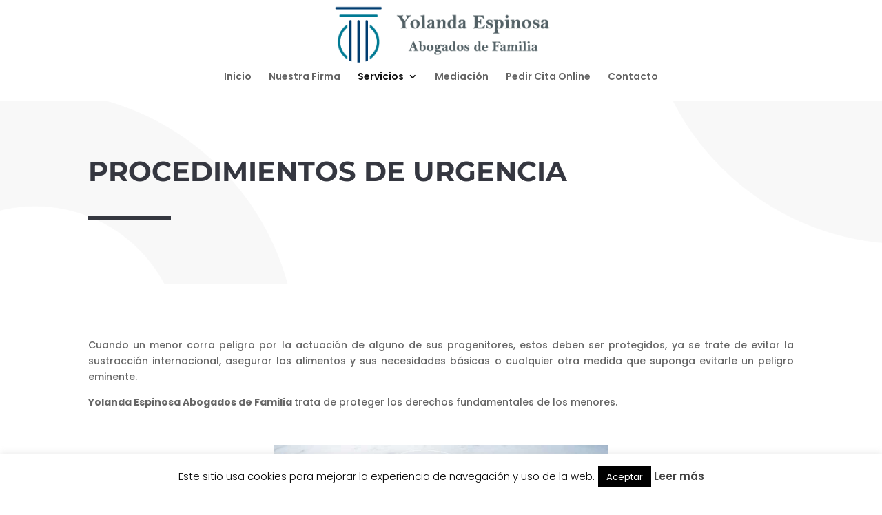

--- FILE ---
content_type: text/css
request_url: https://yespinosa.com/wp-content/et-cache/200/et-core-unified-deferred-200.min.css?ver=1765386361
body_size: 429
content:
div.et_pb_section.et_pb_section_0{background-image:url(https://yespinosa.com/wp-content/uploads/2019/03/circle-background-pattern.png)!important}.et_pb_text_0 h1{font-family:'Montserrat',Helvetica,Arial,Lucida,sans-serif;font-weight:700;text-transform:uppercase;text-decoration-style:dotted;font-size:40px;color:#353740!important;line-height:1.3em}.et_pb_divider_0{max-width:120px}.et_pb_divider_0:before{border-top-color:#353740;border-top-width:6px}.et_pb_image_0{text-align:center}.et_pb_text_3 h3{font-size:25px;line-height:1.3em;text-align:center}.et_pb_text_3 h4{font-size:22px;line-height:1.3em;text-align:center}div.et_pb_section.et_pb_section_2{background-image:linear-gradient(135deg,rgba(38,45,63,0.45) 0%,rgba(38,45,63,0.85) 100%),url(https://yespinosa.com/wp-content/uploads/2019/03/banner.jpg)!important}.et_pb_section_2.et_pb_section{padding-top:100px;padding-right:0px;padding-bottom:100px;padding-left:0px}.et_pb_text_5 h2{font-family:'Oswald',Helvetica,Arial,Lucida,sans-serif;font-weight:700;font-style:italic;text-transform:uppercase;font-size:40px;letter-spacing:0.18em;line-height:1.3em;text-shadow:0em 0em 0.4em rgba(255,255,255,0.6)}.et_pb_text_5{margin-bottom:0px!important}.et_pb_text_6{line-height:2em;font-size:20px;line-height:2em}@media only screen and (max-width:980px){.et_pb_image_0 .et_pb_image_wrap img{width:auto}.et_pb_text_5 h2{font-size:45px}}@media only screen and (min-width:768px) and (max-width:980px){.et_pb_divider_0{display:none!important}}@media only screen and (max-width:767px){.et_pb_divider_0{display:none!important}.et_pb_image_0 .et_pb_image_wrap img{width:auto}.et_pb_text_5 h2{font-size:25px}}

--- FILE ---
content_type: text/css
request_url: https://yespinosa.com/wp-content/themes/Divi-child/style.css?ver=4.27.5
body_size: 1169
content:
/*
Theme Name: Divi Child - Eweb
Theme URI: http://www.elegantthemes.com/gallery/divi/
Template: Divi
Author: Elegant Themes
Author URI: http://www.elegantthemes.com
Description: Smart. Flexible. Beautiful. Divi is the most powerful theme in our collection.
Tags: responsive-layout,one-column,two-columns,three-columns,four-columns,left-sidebar,right-sidebar,custom-background,custom-colors,featured-images,full-width-template,post-formats,rtl-language-support,theme-options,threaded-comments,translation-ready
Version: 3.0.14.1477321393
Updated: 2016-10-24 15:03:13
Modified by Eweb Diseño y Posicionamiento Web para abogados
*/


/*

	COLORES:
		02819B	azul claro
		224273	azul

		2F4858	azul oscuro
		F6AE2D	amarillo

*/


/*
						NAVEGACIÓN
*/

/*****Cambiar el tamaño del submenú*****/
	.nav li ul {
  		width:400px !important;
	}

/*****Cambiar el tamaño del ítem del submenú*****/
	#top-menu li li a{
  		width:360px !important;
  		padding: 6px 6px !important;
  		font-size: 13px !important;
	}


/*
                        CUERPO
*/

/*****Alineación horizontal de los elementos en una fila*****/
	.horizontal-align { 
    	display: flex; 
    	flex-direction: column; 
    	justify-content: center;
	}

/*****Modificación del formulario básico de CF7*****/
	.et_pb_contact p input, .et_pb_contact p textarea {
  		border-radius: 100px 100px 100px 100px;
	}

	.et_pb_contact p textarea {
		padding: 30px !important;
	}

	.wpcf7 span {
		font-weight:550 !important;
		color: white !important;
	}

	.wpcf7 ::-webkit-input-placeholder { /* WebKit, Blink, Edge */
	    font-weight:550 !important;
	    color: #444543 !important;
	}

	.wpcf7 :-moz-placeholder { /* Mozilla Firefox 4 to 18 */
	   opacity:  1;
	   font-weight:550 !important;
	   color: #444543 !important;
	}

	.wpcf7 ::-moz-placeholder { /* Mozilla Firefox 19+ */
	   opacity:  1;
	   font-weight:550 !important;
	   color: #444543 !important;
	}

	.wpcf7 :-ms-input-placeholder { /* Internet Explorer 10-11 */
	   font-weight:550 !important;
	   color: #444543 !important;
	}

	.wpcf7o::-ms-input-placeholder { /* Microsoft Edge */
	   font-weight:550 !important;
	   color: #444543 !important;
	}

	.wpcf7 .et_pb_button {
		background-color: #F6AE2D !important;
		border:2px solid #F6AE2D !important;
		border-radius: 100px;
		font-weight: 700!important;
		letter-spacing: 5px;
		font-size: 15px;
		color: white !important;
		text-transform: uppercase!important;
		border-width: 10px!important;
		box-shadow: rgb(246, 174, 45) 0px 12px 50px -12px;
	}

	.wpcf7 .et_pb_button:hover {
		background-color: #FFD07B !important;
		border:2px solid #FFD07B !important;
		border-radius: 100px;
		font-weight: 700!important;
		letter-spacing: 5px;
		font-size: 15px;
		color: white !important;
		text-transform: uppercase!important;
		border-width: 10px!important;
		box-shadow: rgb(246, 174, 45) 0px 12px 80px -12px;
	}

	.wpcf7 a {
		color: #aed3da !important;
	}

/*****Eliminar el fallo que se produce en el botón de envÃ­o del formulario*****/
	.wpcf7-submit:hover {
		padding: 0.3em 1em !important;
	}


/*
						PIE DE PÁGINA
*/

/*****Resaltar enlaces interéss*****/
	.et_pb_widget a:hover {
		color: #ffb356 !important;
	}

/*****Resaltar enlaces footer*****/
	#footer-info a:hover {
  		color: #fff!important;
	}

	.et-social-google-plus a:hover {
		color: #d51f1e !important;
	}

	.et-social-facebook a:hover {
		color: #3b5998 !important;
	}

	.et-social-twitter a:hover {
		color: #1da1f2 !important;
	}

/*****Tamaño máximo de la página 404 al 100%*****/
.et_pb_fullwidth_header .et_pb_fullwidth_header_container.center .header-content {
	max-width: 100% !important;
}